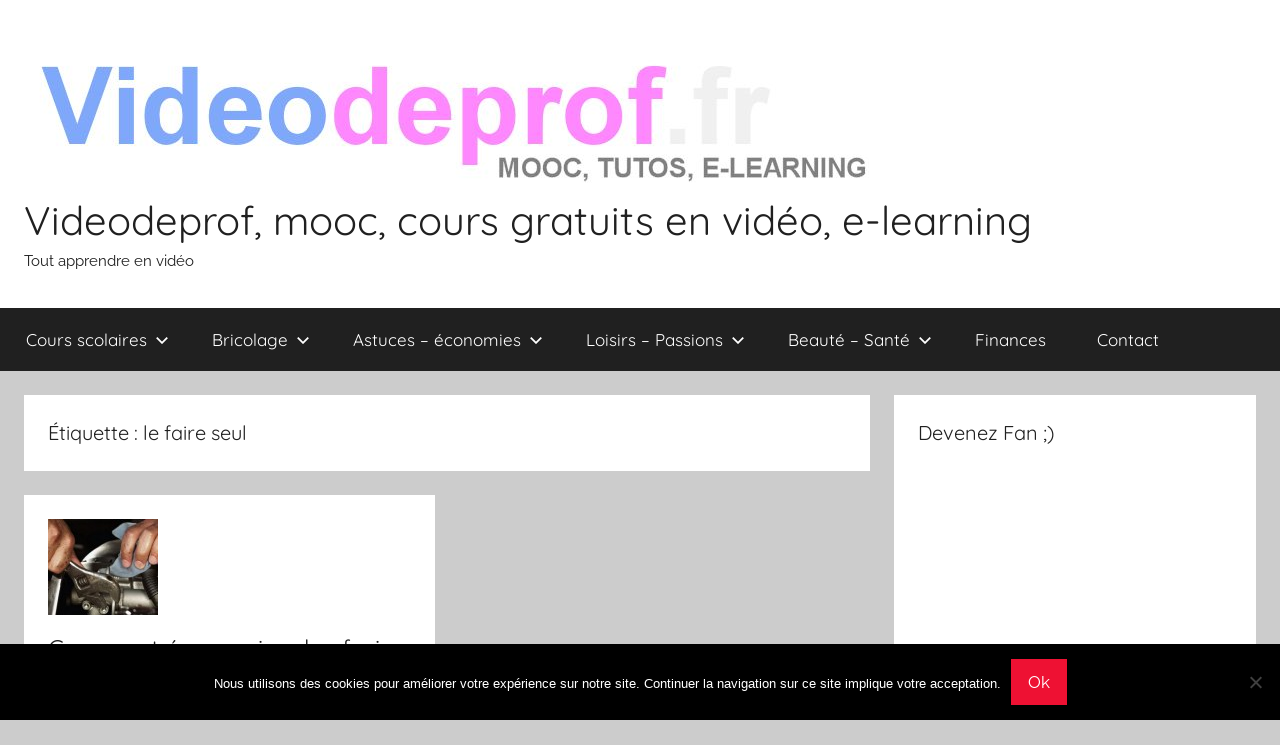

--- FILE ---
content_type: text/html; charset=UTF-8
request_url: https://videodeprof.fr/tag/le-faire-seul/
body_size: 10862
content:
<!DOCTYPE html>
<html lang="fr-FR">

<head>
<meta charset="UTF-8">
<meta name="viewport" content="width=device-width, initial-scale=1">
<link rel="profile" href="https://gmpg.org/xfn/11">

<meta name='robots' content='index, follow, max-image-preview:large, max-snippet:-1, max-video-preview:-1' />

	<!-- This site is optimized with the Yoast SEO plugin v20.5 - https://yoast.com/wordpress/plugins/seo/ -->
	<title>le faire seul Archives - Videodeprof, mooc, cours gratuits en vidéo, e-learning</title>
	<link rel="canonical" href="https://videodeprof.fr/tag/le-faire-seul/" />
	<meta property="og:locale" content="fr_FR" />
	<meta property="og:type" content="article" />
	<meta property="og:title" content="le faire seul Archives - Videodeprof, mooc, cours gratuits en vidéo, e-learning" />
	<meta property="og:url" content="https://videodeprof.fr/tag/le-faire-seul/" />
	<meta property="og:site_name" content="Videodeprof, mooc, cours gratuits en vidéo, e-learning" />
	<script type="application/ld+json" class="yoast-schema-graph">{"@context":"https://schema.org","@graph":[{"@type":"CollectionPage","@id":"https://videodeprof.fr/tag/le-faire-seul/","url":"https://videodeprof.fr/tag/le-faire-seul/","name":"le faire seul Archives - Videodeprof, mooc, cours gratuits en vidéo, e-learning","isPartOf":{"@id":"https://videodeprof.fr/#website"},"primaryImageOfPage":{"@id":"https://videodeprof.fr/tag/le-faire-seul/#primaryimage"},"image":{"@id":"https://videodeprof.fr/tag/le-faire-seul/#primaryimage"},"thumbnailUrl":"https://videodeprof.fr/wp-content/uploads/2014/06/astuceséconomiser_a_savoir_bons_plans_reparation_entretien_auto.jpg","breadcrumb":{"@id":"https://videodeprof.fr/tag/le-faire-seul/#breadcrumb"},"inLanguage":"fr-FR"},{"@type":"ImageObject","inLanguage":"fr-FR","@id":"https://videodeprof.fr/tag/le-faire-seul/#primaryimage","url":"https://videodeprof.fr/wp-content/uploads/2014/06/astuceséconomiser_a_savoir_bons_plans_reparation_entretien_auto.jpg","contentUrl":"https://videodeprof.fr/wp-content/uploads/2014/06/astuceséconomiser_a_savoir_bons_plans_reparation_entretien_auto.jpg","width":512,"height":335,"caption":"astuceséconomiser_a_savoir_bons_plans_reparation_entretien_auto"},{"@type":"BreadcrumbList","@id":"https://videodeprof.fr/tag/le-faire-seul/#breadcrumb","itemListElement":[{"@type":"ListItem","position":1,"name":"Home","item":"https://videodeprof.fr/"},{"@type":"ListItem","position":2,"name":"le faire seul"}]},{"@type":"WebSite","@id":"https://videodeprof.fr/#website","url":"https://videodeprof.fr/","name":"Videodeprof, mooc, cours gratuits en vidéo, e-learning","description":"Tout apprendre en vidéo","publisher":{"@id":"https://videodeprof.fr/#organization"},"potentialAction":[{"@type":"SearchAction","target":{"@type":"EntryPoint","urlTemplate":"https://videodeprof.fr/?s={search_term_string}"},"query-input":"required name=search_term_string"}],"inLanguage":"fr-FR"},{"@type":"Organization","@id":"https://videodeprof.fr/#organization","name":"Videodeprof, mooc, cours gratuits en vidéo, e-learning","url":"https://videodeprof.fr/","logo":{"@type":"ImageObject","inLanguage":"fr-FR","@id":"https://videodeprof.fr/#/schema/logo/image/","url":"https://videodeprof.fr/wp-content/uploads/2014/08/cropped-banniere_mooc_videodeprof1.jpg","contentUrl":"https://videodeprof.fr/wp-content/uploads/2014/08/cropped-banniere_mooc_videodeprof1.jpg","width":845,"height":149,"caption":"Videodeprof, mooc, cours gratuits en vidéo, e-learning"},"image":{"@id":"https://videodeprof.fr/#/schema/logo/image/"}}]}</script>
	<!-- / Yoast SEO plugin. -->


<link rel="alternate" type="application/rss+xml" title="Videodeprof, mooc, cours gratuits en vidéo, e-learning &raquo; Flux" href="https://videodeprof.fr/feed/" />
<link rel="alternate" type="application/rss+xml" title="Videodeprof, mooc, cours gratuits en vidéo, e-learning &raquo; Flux des commentaires" href="https://videodeprof.fr/comments/feed/" />
<link rel="alternate" type="application/rss+xml" title="Videodeprof, mooc, cours gratuits en vidéo, e-learning &raquo; Flux de l’étiquette le faire seul" href="https://videodeprof.fr/tag/le-faire-seul/feed/" />
		<!-- This site uses the Google Analytics by ExactMetrics plugin v8.3.2 - Using Analytics tracking - https://www.exactmetrics.com/ -->
		<!-- Note: ExactMetrics is not currently configured on this site. The site owner needs to authenticate with Google Analytics in the ExactMetrics settings panel. -->
					<!-- No tracking code set -->
				<!-- / Google Analytics by ExactMetrics -->
		<script type="text/javascript">
window._wpemojiSettings = {"baseUrl":"https:\/\/s.w.org\/images\/core\/emoji\/14.0.0\/72x72\/","ext":".png","svgUrl":"https:\/\/s.w.org\/images\/core\/emoji\/14.0.0\/svg\/","svgExt":".svg","source":{"concatemoji":"https:\/\/videodeprof.fr\/wp-includes\/js\/wp-emoji-release.min.js?ver=7a1b93203214250dac6cfbe7ebe6e052"}};
/*! This file is auto-generated */
!function(e,a,t){var n,r,o,i=a.createElement("canvas"),p=i.getContext&&i.getContext("2d");function s(e,t){var a=String.fromCharCode,e=(p.clearRect(0,0,i.width,i.height),p.fillText(a.apply(this,e),0,0),i.toDataURL());return p.clearRect(0,0,i.width,i.height),p.fillText(a.apply(this,t),0,0),e===i.toDataURL()}function c(e){var t=a.createElement("script");t.src=e,t.defer=t.type="text/javascript",a.getElementsByTagName("head")[0].appendChild(t)}for(o=Array("flag","emoji"),t.supports={everything:!0,everythingExceptFlag:!0},r=0;r<o.length;r++)t.supports[o[r]]=function(e){if(p&&p.fillText)switch(p.textBaseline="top",p.font="600 32px Arial",e){case"flag":return s([127987,65039,8205,9895,65039],[127987,65039,8203,9895,65039])?!1:!s([55356,56826,55356,56819],[55356,56826,8203,55356,56819])&&!s([55356,57332,56128,56423,56128,56418,56128,56421,56128,56430,56128,56423,56128,56447],[55356,57332,8203,56128,56423,8203,56128,56418,8203,56128,56421,8203,56128,56430,8203,56128,56423,8203,56128,56447]);case"emoji":return!s([129777,127995,8205,129778,127999],[129777,127995,8203,129778,127999])}return!1}(o[r]),t.supports.everything=t.supports.everything&&t.supports[o[r]],"flag"!==o[r]&&(t.supports.everythingExceptFlag=t.supports.everythingExceptFlag&&t.supports[o[r]]);t.supports.everythingExceptFlag=t.supports.everythingExceptFlag&&!t.supports.flag,t.DOMReady=!1,t.readyCallback=function(){t.DOMReady=!0},t.supports.everything||(n=function(){t.readyCallback()},a.addEventListener?(a.addEventListener("DOMContentLoaded",n,!1),e.addEventListener("load",n,!1)):(e.attachEvent("onload",n),a.attachEvent("onreadystatechange",function(){"complete"===a.readyState&&t.readyCallback()})),(e=t.source||{}).concatemoji?c(e.concatemoji):e.wpemoji&&e.twemoji&&(c(e.twemoji),c(e.wpemoji)))}(window,document,window._wpemojiSettings);
</script>
<style type="text/css">
img.wp-smiley,
img.emoji {
	display: inline !important;
	border: none !important;
	box-shadow: none !important;
	height: 1em !important;
	width: 1em !important;
	margin: 0 0.07em !important;
	vertical-align: -0.1em !important;
	background: none !important;
	padding: 0 !important;
}
</style>
	<link rel='stylesheet' id='donovan-theme-fonts-css' href='https://videodeprof.fr/wp-content/fonts/cda9a36a055581e36e9a7c3771be48d7.css?ver=20201110' type='text/css' media='all' />
<link rel='stylesheet' id='wp-block-library-css' href='https://videodeprof.fr/wp-includes/css/dist/block-library/style.min.css?ver=7a1b93203214250dac6cfbe7ebe6e052' type='text/css' media='all' />
<link rel='stylesheet' id='classic-theme-styles-css' href='https://videodeprof.fr/wp-includes/css/classic-themes.min.css?ver=1' type='text/css' media='all' />
<style id='global-styles-inline-css' type='text/css'>
body{--wp--preset--color--black: #000000;--wp--preset--color--cyan-bluish-gray: #abb8c3;--wp--preset--color--white: #ffffff;--wp--preset--color--pale-pink: #f78da7;--wp--preset--color--vivid-red: #cf2e2e;--wp--preset--color--luminous-vivid-orange: #ff6900;--wp--preset--color--luminous-vivid-amber: #fcb900;--wp--preset--color--light-green-cyan: #7bdcb5;--wp--preset--color--vivid-green-cyan: #00d084;--wp--preset--color--pale-cyan-blue: #8ed1fc;--wp--preset--color--vivid-cyan-blue: #0693e3;--wp--preset--color--vivid-purple: #9b51e0;--wp--preset--color--primary: #ee1133;--wp--preset--color--secondary: #d5001a;--wp--preset--color--tertiary: #bb0000;--wp--preset--color--accent: #1153ee;--wp--preset--color--highlight: #eedc11;--wp--preset--color--light-gray: #f2f2f2;--wp--preset--color--gray: #666666;--wp--preset--color--dark-gray: #202020;--wp--preset--gradient--vivid-cyan-blue-to-vivid-purple: linear-gradient(135deg,rgba(6,147,227,1) 0%,rgb(155,81,224) 100%);--wp--preset--gradient--light-green-cyan-to-vivid-green-cyan: linear-gradient(135deg,rgb(122,220,180) 0%,rgb(0,208,130) 100%);--wp--preset--gradient--luminous-vivid-amber-to-luminous-vivid-orange: linear-gradient(135deg,rgba(252,185,0,1) 0%,rgba(255,105,0,1) 100%);--wp--preset--gradient--luminous-vivid-orange-to-vivid-red: linear-gradient(135deg,rgba(255,105,0,1) 0%,rgb(207,46,46) 100%);--wp--preset--gradient--very-light-gray-to-cyan-bluish-gray: linear-gradient(135deg,rgb(238,238,238) 0%,rgb(169,184,195) 100%);--wp--preset--gradient--cool-to-warm-spectrum: linear-gradient(135deg,rgb(74,234,220) 0%,rgb(151,120,209) 20%,rgb(207,42,186) 40%,rgb(238,44,130) 60%,rgb(251,105,98) 80%,rgb(254,248,76) 100%);--wp--preset--gradient--blush-light-purple: linear-gradient(135deg,rgb(255,206,236) 0%,rgb(152,150,240) 100%);--wp--preset--gradient--blush-bordeaux: linear-gradient(135deg,rgb(254,205,165) 0%,rgb(254,45,45) 50%,rgb(107,0,62) 100%);--wp--preset--gradient--luminous-dusk: linear-gradient(135deg,rgb(255,203,112) 0%,rgb(199,81,192) 50%,rgb(65,88,208) 100%);--wp--preset--gradient--pale-ocean: linear-gradient(135deg,rgb(255,245,203) 0%,rgb(182,227,212) 50%,rgb(51,167,181) 100%);--wp--preset--gradient--electric-grass: linear-gradient(135deg,rgb(202,248,128) 0%,rgb(113,206,126) 100%);--wp--preset--gradient--midnight: linear-gradient(135deg,rgb(2,3,129) 0%,rgb(40,116,252) 100%);--wp--preset--duotone--dark-grayscale: url('#wp-duotone-dark-grayscale');--wp--preset--duotone--grayscale: url('#wp-duotone-grayscale');--wp--preset--duotone--purple-yellow: url('#wp-duotone-purple-yellow');--wp--preset--duotone--blue-red: url('#wp-duotone-blue-red');--wp--preset--duotone--midnight: url('#wp-duotone-midnight');--wp--preset--duotone--magenta-yellow: url('#wp-duotone-magenta-yellow');--wp--preset--duotone--purple-green: url('#wp-duotone-purple-green');--wp--preset--duotone--blue-orange: url('#wp-duotone-blue-orange');--wp--preset--font-size--small: 13px;--wp--preset--font-size--medium: 20px;--wp--preset--font-size--large: 36px;--wp--preset--font-size--x-large: 42px;--wp--preset--spacing--20: 0.44rem;--wp--preset--spacing--30: 0.67rem;--wp--preset--spacing--40: 1rem;--wp--preset--spacing--50: 1.5rem;--wp--preset--spacing--60: 2.25rem;--wp--preset--spacing--70: 3.38rem;--wp--preset--spacing--80: 5.06rem;}:where(.is-layout-flex){gap: 0.5em;}body .is-layout-flow > .alignleft{float: left;margin-inline-start: 0;margin-inline-end: 2em;}body .is-layout-flow > .alignright{float: right;margin-inline-start: 2em;margin-inline-end: 0;}body .is-layout-flow > .aligncenter{margin-left: auto !important;margin-right: auto !important;}body .is-layout-constrained > .alignleft{float: left;margin-inline-start: 0;margin-inline-end: 2em;}body .is-layout-constrained > .alignright{float: right;margin-inline-start: 2em;margin-inline-end: 0;}body .is-layout-constrained > .aligncenter{margin-left: auto !important;margin-right: auto !important;}body .is-layout-constrained > :where(:not(.alignleft):not(.alignright):not(.alignfull)){max-width: var(--wp--style--global--content-size);margin-left: auto !important;margin-right: auto !important;}body .is-layout-constrained > .alignwide{max-width: var(--wp--style--global--wide-size);}body .is-layout-flex{display: flex;}body .is-layout-flex{flex-wrap: wrap;align-items: center;}body .is-layout-flex > *{margin: 0;}:where(.wp-block-columns.is-layout-flex){gap: 2em;}.has-black-color{color: var(--wp--preset--color--black) !important;}.has-cyan-bluish-gray-color{color: var(--wp--preset--color--cyan-bluish-gray) !important;}.has-white-color{color: var(--wp--preset--color--white) !important;}.has-pale-pink-color{color: var(--wp--preset--color--pale-pink) !important;}.has-vivid-red-color{color: var(--wp--preset--color--vivid-red) !important;}.has-luminous-vivid-orange-color{color: var(--wp--preset--color--luminous-vivid-orange) !important;}.has-luminous-vivid-amber-color{color: var(--wp--preset--color--luminous-vivid-amber) !important;}.has-light-green-cyan-color{color: var(--wp--preset--color--light-green-cyan) !important;}.has-vivid-green-cyan-color{color: var(--wp--preset--color--vivid-green-cyan) !important;}.has-pale-cyan-blue-color{color: var(--wp--preset--color--pale-cyan-blue) !important;}.has-vivid-cyan-blue-color{color: var(--wp--preset--color--vivid-cyan-blue) !important;}.has-vivid-purple-color{color: var(--wp--preset--color--vivid-purple) !important;}.has-black-background-color{background-color: var(--wp--preset--color--black) !important;}.has-cyan-bluish-gray-background-color{background-color: var(--wp--preset--color--cyan-bluish-gray) !important;}.has-white-background-color{background-color: var(--wp--preset--color--white) !important;}.has-pale-pink-background-color{background-color: var(--wp--preset--color--pale-pink) !important;}.has-vivid-red-background-color{background-color: var(--wp--preset--color--vivid-red) !important;}.has-luminous-vivid-orange-background-color{background-color: var(--wp--preset--color--luminous-vivid-orange) !important;}.has-luminous-vivid-amber-background-color{background-color: var(--wp--preset--color--luminous-vivid-amber) !important;}.has-light-green-cyan-background-color{background-color: var(--wp--preset--color--light-green-cyan) !important;}.has-vivid-green-cyan-background-color{background-color: var(--wp--preset--color--vivid-green-cyan) !important;}.has-pale-cyan-blue-background-color{background-color: var(--wp--preset--color--pale-cyan-blue) !important;}.has-vivid-cyan-blue-background-color{background-color: var(--wp--preset--color--vivid-cyan-blue) !important;}.has-vivid-purple-background-color{background-color: var(--wp--preset--color--vivid-purple) !important;}.has-black-border-color{border-color: var(--wp--preset--color--black) !important;}.has-cyan-bluish-gray-border-color{border-color: var(--wp--preset--color--cyan-bluish-gray) !important;}.has-white-border-color{border-color: var(--wp--preset--color--white) !important;}.has-pale-pink-border-color{border-color: var(--wp--preset--color--pale-pink) !important;}.has-vivid-red-border-color{border-color: var(--wp--preset--color--vivid-red) !important;}.has-luminous-vivid-orange-border-color{border-color: var(--wp--preset--color--luminous-vivid-orange) !important;}.has-luminous-vivid-amber-border-color{border-color: var(--wp--preset--color--luminous-vivid-amber) !important;}.has-light-green-cyan-border-color{border-color: var(--wp--preset--color--light-green-cyan) !important;}.has-vivid-green-cyan-border-color{border-color: var(--wp--preset--color--vivid-green-cyan) !important;}.has-pale-cyan-blue-border-color{border-color: var(--wp--preset--color--pale-cyan-blue) !important;}.has-vivid-cyan-blue-border-color{border-color: var(--wp--preset--color--vivid-cyan-blue) !important;}.has-vivid-purple-border-color{border-color: var(--wp--preset--color--vivid-purple) !important;}.has-vivid-cyan-blue-to-vivid-purple-gradient-background{background: var(--wp--preset--gradient--vivid-cyan-blue-to-vivid-purple) !important;}.has-light-green-cyan-to-vivid-green-cyan-gradient-background{background: var(--wp--preset--gradient--light-green-cyan-to-vivid-green-cyan) !important;}.has-luminous-vivid-amber-to-luminous-vivid-orange-gradient-background{background: var(--wp--preset--gradient--luminous-vivid-amber-to-luminous-vivid-orange) !important;}.has-luminous-vivid-orange-to-vivid-red-gradient-background{background: var(--wp--preset--gradient--luminous-vivid-orange-to-vivid-red) !important;}.has-very-light-gray-to-cyan-bluish-gray-gradient-background{background: var(--wp--preset--gradient--very-light-gray-to-cyan-bluish-gray) !important;}.has-cool-to-warm-spectrum-gradient-background{background: var(--wp--preset--gradient--cool-to-warm-spectrum) !important;}.has-blush-light-purple-gradient-background{background: var(--wp--preset--gradient--blush-light-purple) !important;}.has-blush-bordeaux-gradient-background{background: var(--wp--preset--gradient--blush-bordeaux) !important;}.has-luminous-dusk-gradient-background{background: var(--wp--preset--gradient--luminous-dusk) !important;}.has-pale-ocean-gradient-background{background: var(--wp--preset--gradient--pale-ocean) !important;}.has-electric-grass-gradient-background{background: var(--wp--preset--gradient--electric-grass) !important;}.has-midnight-gradient-background{background: var(--wp--preset--gradient--midnight) !important;}.has-small-font-size{font-size: var(--wp--preset--font-size--small) !important;}.has-medium-font-size{font-size: var(--wp--preset--font-size--medium) !important;}.has-large-font-size{font-size: var(--wp--preset--font-size--large) !important;}.has-x-large-font-size{font-size: var(--wp--preset--font-size--x-large) !important;}
.wp-block-navigation a:where(:not(.wp-element-button)){color: inherit;}
:where(.wp-block-columns.is-layout-flex){gap: 2em;}
.wp-block-pullquote{font-size: 1.5em;line-height: 1.6;}
</style>
<link rel='stylesheet' id='contact-form-7-css' href='https://videodeprof.fr/wp-content/plugins/contact-form-7/includes/css/styles.css?ver=5.7.7' type='text/css' media='all' />
<link rel='stylesheet' id='cookie-notice-front-css' href='https://videodeprof.fr/wp-content/plugins/cookie-notice/css/front.min.css?ver=2.5.11' type='text/css' media='all' />
<link rel='stylesheet' id='donovan-stylesheet-css' href='https://videodeprof.fr/wp-content/themes/donovan/style.css?ver=1.9' type='text/css' media='all' />
<script type='text/javascript' id='cookie-notice-front-js-before'>
var cnArgs = {"ajaxUrl":"https:\/\/videodeprof.fr\/wp-admin\/admin-ajax.php","nonce":"7ea361861f","hideEffect":"fade","position":"bottom","onScroll":false,"onScrollOffset":100,"onClick":false,"cookieName":"cookie_notice_accepted","cookieTime":2592000,"cookieTimeRejected":2592000,"globalCookie":false,"redirection":false,"cache":false,"revokeCookies":false,"revokeCookiesOpt":"automatic"};
</script>
<script type='text/javascript' src='https://videodeprof.fr/wp-content/plugins/cookie-notice/js/front.min.js?ver=2.5.11' id='cookie-notice-front-js'></script>
<script type='text/javascript' src='https://videodeprof.fr/wp-content/themes/donovan/assets/js/svgxuse.min.js?ver=1.2.6' id='svgxuse-js'></script>
<link rel="https://api.w.org/" href="https://videodeprof.fr/wp-json/" /><link rel="alternate" type="application/json" href="https://videodeprof.fr/wp-json/wp/v2/tags/882" /><link rel="EditURI" type="application/rsd+xml" title="RSD" href="https://videodeprof.fr/xmlrpc.php?rsd" />
<link rel="wlwmanifest" type="application/wlwmanifest+xml" href="https://videodeprof.fr/wp-includes/wlwmanifest.xml" />

<script type="text/javascript">
(function(url){
	if(/(?:Chrome\/26\.0\.1410\.63 Safari\/537\.31|WordfenceTestMonBot)/.test(navigator.userAgent)){ return; }
	var addEvent = function(evt, handler) {
		if (window.addEventListener) {
			document.addEventListener(evt, handler, false);
		} else if (window.attachEvent) {
			document.attachEvent('on' + evt, handler);
		}
	};
	var removeEvent = function(evt, handler) {
		if (window.removeEventListener) {
			document.removeEventListener(evt, handler, false);
		} else if (window.detachEvent) {
			document.detachEvent('on' + evt, handler);
		}
	};
	var evts = 'contextmenu dblclick drag dragend dragenter dragleave dragover dragstart drop keydown keypress keyup mousedown mousemove mouseout mouseover mouseup mousewheel scroll'.split(' ');
	var logHuman = function() {
		if (window.wfLogHumanRan) { return; }
		window.wfLogHumanRan = true;
		var wfscr = document.createElement('script');
		wfscr.type = 'text/javascript';
		wfscr.async = true;
		wfscr.src = url + '&r=' + Math.random();
		(document.getElementsByTagName('head')[0]||document.getElementsByTagName('body')[0]).appendChild(wfscr);
		for (var i = 0; i < evts.length; i++) {
			removeEvent(evts[i], logHuman);
		}
	};
	for (var i = 0; i < evts.length; i++) {
		addEvent(evts[i], logHuman);
	}
})('//videodeprof.fr/?wordfence_lh=1&hid=FC114A1F66860886DA55726EFD3CDD1B');
</script><!-- All in one Favicon 4.8 --></head>

<body class="archive tag tag-le-faire-seul tag-882 wp-custom-logo wp-embed-responsive cookies-not-set blog-grid-layout hfeed">
<svg xmlns="http://www.w3.org/2000/svg" viewBox="0 0 0 0" width="0" height="0" focusable="false" role="none" style="visibility: hidden; position: absolute; left: -9999px; overflow: hidden;" ><defs><filter id="wp-duotone-dark-grayscale"><feColorMatrix color-interpolation-filters="sRGB" type="matrix" values=" .299 .587 .114 0 0 .299 .587 .114 0 0 .299 .587 .114 0 0 .299 .587 .114 0 0 " /><feComponentTransfer color-interpolation-filters="sRGB" ><feFuncR type="table" tableValues="0 0.49803921568627" /><feFuncG type="table" tableValues="0 0.49803921568627" /><feFuncB type="table" tableValues="0 0.49803921568627" /><feFuncA type="table" tableValues="1 1" /></feComponentTransfer><feComposite in2="SourceGraphic" operator="in" /></filter></defs></svg><svg xmlns="http://www.w3.org/2000/svg" viewBox="0 0 0 0" width="0" height="0" focusable="false" role="none" style="visibility: hidden; position: absolute; left: -9999px; overflow: hidden;" ><defs><filter id="wp-duotone-grayscale"><feColorMatrix color-interpolation-filters="sRGB" type="matrix" values=" .299 .587 .114 0 0 .299 .587 .114 0 0 .299 .587 .114 0 0 .299 .587 .114 0 0 " /><feComponentTransfer color-interpolation-filters="sRGB" ><feFuncR type="table" tableValues="0 1" /><feFuncG type="table" tableValues="0 1" /><feFuncB type="table" tableValues="0 1" /><feFuncA type="table" tableValues="1 1" /></feComponentTransfer><feComposite in2="SourceGraphic" operator="in" /></filter></defs></svg><svg xmlns="http://www.w3.org/2000/svg" viewBox="0 0 0 0" width="0" height="0" focusable="false" role="none" style="visibility: hidden; position: absolute; left: -9999px; overflow: hidden;" ><defs><filter id="wp-duotone-purple-yellow"><feColorMatrix color-interpolation-filters="sRGB" type="matrix" values=" .299 .587 .114 0 0 .299 .587 .114 0 0 .299 .587 .114 0 0 .299 .587 .114 0 0 " /><feComponentTransfer color-interpolation-filters="sRGB" ><feFuncR type="table" tableValues="0.54901960784314 0.98823529411765" /><feFuncG type="table" tableValues="0 1" /><feFuncB type="table" tableValues="0.71764705882353 0.25490196078431" /><feFuncA type="table" tableValues="1 1" /></feComponentTransfer><feComposite in2="SourceGraphic" operator="in" /></filter></defs></svg><svg xmlns="http://www.w3.org/2000/svg" viewBox="0 0 0 0" width="0" height="0" focusable="false" role="none" style="visibility: hidden; position: absolute; left: -9999px; overflow: hidden;" ><defs><filter id="wp-duotone-blue-red"><feColorMatrix color-interpolation-filters="sRGB" type="matrix" values=" .299 .587 .114 0 0 .299 .587 .114 0 0 .299 .587 .114 0 0 .299 .587 .114 0 0 " /><feComponentTransfer color-interpolation-filters="sRGB" ><feFuncR type="table" tableValues="0 1" /><feFuncG type="table" tableValues="0 0.27843137254902" /><feFuncB type="table" tableValues="0.5921568627451 0.27843137254902" /><feFuncA type="table" tableValues="1 1" /></feComponentTransfer><feComposite in2="SourceGraphic" operator="in" /></filter></defs></svg><svg xmlns="http://www.w3.org/2000/svg" viewBox="0 0 0 0" width="0" height="0" focusable="false" role="none" style="visibility: hidden; position: absolute; left: -9999px; overflow: hidden;" ><defs><filter id="wp-duotone-midnight"><feColorMatrix color-interpolation-filters="sRGB" type="matrix" values=" .299 .587 .114 0 0 .299 .587 .114 0 0 .299 .587 .114 0 0 .299 .587 .114 0 0 " /><feComponentTransfer color-interpolation-filters="sRGB" ><feFuncR type="table" tableValues="0 0" /><feFuncG type="table" tableValues="0 0.64705882352941" /><feFuncB type="table" tableValues="0 1" /><feFuncA type="table" tableValues="1 1" /></feComponentTransfer><feComposite in2="SourceGraphic" operator="in" /></filter></defs></svg><svg xmlns="http://www.w3.org/2000/svg" viewBox="0 0 0 0" width="0" height="0" focusable="false" role="none" style="visibility: hidden; position: absolute; left: -9999px; overflow: hidden;" ><defs><filter id="wp-duotone-magenta-yellow"><feColorMatrix color-interpolation-filters="sRGB" type="matrix" values=" .299 .587 .114 0 0 .299 .587 .114 0 0 .299 .587 .114 0 0 .299 .587 .114 0 0 " /><feComponentTransfer color-interpolation-filters="sRGB" ><feFuncR type="table" tableValues="0.78039215686275 1" /><feFuncG type="table" tableValues="0 0.94901960784314" /><feFuncB type="table" tableValues="0.35294117647059 0.47058823529412" /><feFuncA type="table" tableValues="1 1" /></feComponentTransfer><feComposite in2="SourceGraphic" operator="in" /></filter></defs></svg><svg xmlns="http://www.w3.org/2000/svg" viewBox="0 0 0 0" width="0" height="0" focusable="false" role="none" style="visibility: hidden; position: absolute; left: -9999px; overflow: hidden;" ><defs><filter id="wp-duotone-purple-green"><feColorMatrix color-interpolation-filters="sRGB" type="matrix" values=" .299 .587 .114 0 0 .299 .587 .114 0 0 .299 .587 .114 0 0 .299 .587 .114 0 0 " /><feComponentTransfer color-interpolation-filters="sRGB" ><feFuncR type="table" tableValues="0.65098039215686 0.40392156862745" /><feFuncG type="table" tableValues="0 1" /><feFuncB type="table" tableValues="0.44705882352941 0.4" /><feFuncA type="table" tableValues="1 1" /></feComponentTransfer><feComposite in2="SourceGraphic" operator="in" /></filter></defs></svg><svg xmlns="http://www.w3.org/2000/svg" viewBox="0 0 0 0" width="0" height="0" focusable="false" role="none" style="visibility: hidden; position: absolute; left: -9999px; overflow: hidden;" ><defs><filter id="wp-duotone-blue-orange"><feColorMatrix color-interpolation-filters="sRGB" type="matrix" values=" .299 .587 .114 0 0 .299 .587 .114 0 0 .299 .587 .114 0 0 .299 .587 .114 0 0 " /><feComponentTransfer color-interpolation-filters="sRGB" ><feFuncR type="table" tableValues="0.098039215686275 1" /><feFuncG type="table" tableValues="0 0.66274509803922" /><feFuncB type="table" tableValues="0.84705882352941 0.41960784313725" /><feFuncA type="table" tableValues="1 1" /></feComponentTransfer><feComposite in2="SourceGraphic" operator="in" /></filter></defs></svg>
	<div id="page" class="site">
		<a class="skip-link screen-reader-text" href="#content">Aller au contenu</a>

		
		
		<header id="masthead" class="site-header clearfix" role="banner">

			<div class="header-main container clearfix">

				<div id="logo" class="site-branding clearfix">

					<a href="https://videodeprof.fr/" class="custom-logo-link" rel="home"><img width="845" height="149" src="https://videodeprof.fr/wp-content/uploads/2014/08/cropped-banniere_mooc_videodeprof1.jpg" class="custom-logo" alt="banniere_mooc_videodeprof" decoding="async" srcset="https://videodeprof.fr/wp-content/uploads/2014/08/cropped-banniere_mooc_videodeprof1.jpg 845w, https://videodeprof.fr/wp-content/uploads/2014/08/cropped-banniere_mooc_videodeprof1-300x53.jpg 300w, https://videodeprof.fr/wp-content/uploads/2014/08/cropped-banniere_mooc_videodeprof1-768x135.jpg 768w" sizes="(max-width: 845px) 100vw, 845px" /></a>					
			<p class="site-title"><a href="https://videodeprof.fr/" rel="home">Videodeprof, mooc, cours gratuits en vidéo, e-learning</a></p>

							
			<p class="site-description">Tout apprendre en vidéo</p>

			
				</div><!-- .site-branding -->

				
			</div><!-- .header-main -->

			

	<div id="main-navigation-wrap" class="primary-navigation-wrap">

		<div id="main-navigation-container" class="primary-navigation-container container">

			
			<button class="primary-menu-toggle menu-toggle" aria-controls="primary-menu" aria-expanded="false" >
				<svg class="icon icon-menu" aria-hidden="true" role="img"> <use xlink:href="https://videodeprof.fr/wp-content/themes/donovan/assets/icons/genericons-neue.svg#menu"></use> </svg><svg class="icon icon-close" aria-hidden="true" role="img"> <use xlink:href="https://videodeprof.fr/wp-content/themes/donovan/assets/icons/genericons-neue.svg#close"></use> </svg>				<span class="menu-toggle-text">Menu</span>
			</button>

			<div class="primary-navigation">

				<nav id="site-navigation" class="main-navigation" role="navigation"  aria-label="Primary Menu">

					<ul id="primary-menu" class="menu"><li id="menu-item-2476" class="menu-item menu-item-type-taxonomy menu-item-object-category menu-item-has-children menu-item-2476"><a href="https://videodeprof.fr/category/matieres-scolaires/">Cours scolaires<svg class="icon icon-expand" aria-hidden="true" role="img"> <use xlink:href="https://videodeprof.fr/wp-content/themes/donovan/assets/icons/genericons-neue.svg#expand"></use> </svg></a>
<ul class="sub-menu">
	<li id="menu-item-2396" class="menu-item menu-item-type-taxonomy menu-item-object-category menu-item-has-children menu-item-2396"><a href="https://videodeprof.fr/category/classes-maternelles/">Maternelles<svg class="icon icon-expand" aria-hidden="true" role="img"> <use xlink:href="https://videodeprof.fr/wp-content/themes/donovan/assets/icons/genericons-neue.svg#expand"></use> </svg></a>
	<ul class="sub-menu">
		<li id="menu-item-2397" class="menu-item menu-item-type-taxonomy menu-item-object-category menu-item-2397"><a href="https://videodeprof.fr/category/3-6-ans/">3-6 ans</a></li>
		<li id="menu-item-2398" class="menu-item menu-item-type-taxonomy menu-item-object-category menu-item-2398"><a href="https://videodeprof.fr/category/classes-maternelles/classes-preparatoires/">CP- Classes préparatoires</a></li>
		<li id="menu-item-2399" class="menu-item menu-item-type-taxonomy menu-item-object-category menu-item-2399"><a href="https://videodeprof.fr/category/classes-maternelles/ce1-ce2/">CE1</a></li>
		<li id="menu-item-2400" class="menu-item menu-item-type-taxonomy menu-item-object-category menu-item-2400"><a href="https://videodeprof.fr/category/classes-maternelles/classes-ce2/">CE2</a></li>
		<li id="menu-item-2401" class="menu-item menu-item-type-taxonomy menu-item-object-category menu-item-2401"><a href="https://videodeprof.fr/category/classes-maternelles/cm1-cm2/">CM1</a></li>
		<li id="menu-item-2402" class="menu-item menu-item-type-taxonomy menu-item-object-category menu-item-2402"><a href="https://videodeprof.fr/category/classes-maternelles/classes-cm2/">CM2</a></li>
	</ul>
</li>
	<li id="menu-item-2403" class="menu-item menu-item-type-taxonomy menu-item-object-category menu-item-has-children menu-item-2403"><a href="https://videodeprof.fr/category/classes-college/">Collège<svg class="icon icon-expand" aria-hidden="true" role="img"> <use xlink:href="https://videodeprof.fr/wp-content/themes/donovan/assets/icons/genericons-neue.svg#expand"></use> </svg></a>
	<ul class="sub-menu">
		<li id="menu-item-2404" class="menu-item menu-item-type-taxonomy menu-item-object-category menu-item-2404"><a href="https://videodeprof.fr/category/classes-college/6eme-5eme/">6ème</a></li>
		<li id="menu-item-2405" class="menu-item menu-item-type-taxonomy menu-item-object-category menu-item-2405"><a href="https://videodeprof.fr/category/classes-college/classe-5eme/">5ème</a></li>
		<li id="menu-item-2406" class="menu-item menu-item-type-taxonomy menu-item-object-category menu-item-2406"><a href="https://videodeprof.fr/category/classes-college/4eme-3eme/">4ème</a></li>
		<li id="menu-item-2407" class="menu-item menu-item-type-taxonomy menu-item-object-category menu-item-2407"><a href="https://videodeprof.fr/category/classes-college/classes-3eme/">3ème</a></li>
		<li id="menu-item-2408" class="menu-item menu-item-type-taxonomy menu-item-object-category menu-item-2408"><a href="https://videodeprof.fr/category/classes-college/brevet-des-colleges/">Brevet des collèges</a></li>
	</ul>
</li>
	<li id="menu-item-2409" class="menu-item menu-item-type-taxonomy menu-item-object-category menu-item-has-children menu-item-2409"><a href="https://videodeprof.fr/category/classes-lycee/">Lycée<svg class="icon icon-expand" aria-hidden="true" role="img"> <use xlink:href="https://videodeprof.fr/wp-content/themes/donovan/assets/icons/genericons-neue.svg#expand"></use> </svg></a>
	<ul class="sub-menu">
		<li id="menu-item-2410" class="menu-item menu-item-type-taxonomy menu-item-object-category menu-item-2410"><a href="https://videodeprof.fr/category/classes-lycee/1ere/">1ère</a></li>
		<li id="menu-item-2411" class="menu-item menu-item-type-taxonomy menu-item-object-category menu-item-2411"><a href="https://videodeprof.fr/category/classes-lycee/2nde/">2nde</a></li>
		<li id="menu-item-2412" class="menu-item menu-item-type-taxonomy menu-item-object-category menu-item-2412"><a href="https://videodeprof.fr/category/classes-lycee/terminale/">Terminale</a></li>
		<li id="menu-item-2413" class="menu-item menu-item-type-taxonomy menu-item-object-category menu-item-2413"><a href="https://videodeprof.fr/category/classes-lycee/bac/">BAC</a></li>
	</ul>
</li>
	<li id="menu-item-2414" class="menu-item menu-item-type-taxonomy menu-item-object-category menu-item-2414"><a href="https://videodeprof.fr/category/facbts/">FAC/BTS</a></li>
	<li id="menu-item-2416" class="menu-item menu-item-type-taxonomy menu-item-object-category menu-item-has-children menu-item-2416"><a href="https://videodeprof.fr/category/concours-fonctions-publiques/">Concours fonctions publiques<svg class="icon icon-expand" aria-hidden="true" role="img"> <use xlink:href="https://videodeprof.fr/wp-content/themes/donovan/assets/icons/genericons-neue.svg#expand"></use> </svg></a>
	<ul class="sub-menu">
		<li id="menu-item-2423" class="menu-item menu-item-type-taxonomy menu-item-object-category menu-item-has-children menu-item-2423"><a href="https://videodeprof.fr/category/langue-etrangere/">Langues<svg class="icon icon-expand" aria-hidden="true" role="img"> <use xlink:href="https://videodeprof.fr/wp-content/themes/donovan/assets/icons/genericons-neue.svg#expand"></use> </svg></a>
		<ul class="sub-menu">
			<li id="menu-item-2424" class="menu-item menu-item-type-taxonomy menu-item-object-category menu-item-2424"><a href="https://videodeprof.fr/category/francais-classe-preparatoire/">Français</a></li>
			<li id="menu-item-2425" class="menu-item menu-item-type-taxonomy menu-item-object-category menu-item-2425"><a href="https://videodeprof.fr/category/anglais-formations/">Anglais</a></li>
			<li id="menu-item-2426" class="menu-item menu-item-type-taxonomy menu-item-object-category menu-item-2426"><a href="https://videodeprof.fr/category/allemand-4eme/">Allemand</a></li>
			<li id="menu-item-2427" class="menu-item menu-item-type-taxonomy menu-item-object-category menu-item-2427"><a href="https://videodeprof.fr/category/espagnol-lycees/">Espagnol</a></li>
			<li id="menu-item-2428" class="menu-item menu-item-type-taxonomy menu-item-object-category menu-item-2428"><a href="https://videodeprof.fr/category/langue-etrangere/chinois/">Chinois</a></li>
		</ul>
</li>
	</ul>
</li>
</ul>
</li>
<li id="menu-item-2389" class="menu-item menu-item-type-taxonomy menu-item-object-category menu-item-has-children menu-item-2389"><a href="https://videodeprof.fr/category/bricolage/">Bricolage<svg class="icon icon-expand" aria-hidden="true" role="img"> <use xlink:href="https://videodeprof.fr/wp-content/themes/donovan/assets/icons/genericons-neue.svg#expand"></use> </svg></a>
<ul class="sub-menu">
	<li id="menu-item-2467" class="menu-item menu-item-type-custom menu-item-object-custom menu-item-2467"><a href="https://videodeprof.fr/comment-choisir-utiliser-ses-outils-bricoler/">Les outils</a></li>
	<li id="menu-item-2466" class="menu-item menu-item-type-custom menu-item-object-custom menu-item-2466"><a href="https://videodeprof.fr/apprendre-plomberie-debutants-astuces/">Plomberie</a></li>
	<li id="menu-item-2468" class="menu-item menu-item-type-custom menu-item-object-custom menu-item-2468"><a href="https://videodeprof.fr/les-sols-bricoler-decorer-parquet/">Les sols</a></li>
	<li id="menu-item-2469" class="menu-item menu-item-type-custom menu-item-object-custom menu-item-2469"><a href="https://videodeprof.fr/les-techniques-peindre-maison-elements-decoration/">Peinture</a></li>
	<li id="menu-item-2470" class="menu-item menu-item-type-custom menu-item-object-custom menu-item-2470"><a href="https://videodeprof.fr/menuiserie-les-techniques-astuces-en-video/">Menuiserie</a></li>
	<li id="menu-item-2472" class="menu-item menu-item-type-custom menu-item-object-custom menu-item-2472"><a href="https://videodeprof.fr/cours-lecons-en-video-lelectricite/">Electricité</a></li>
	<li id="menu-item-2473" class="menu-item menu-item-type-custom menu-item-object-custom menu-item-2473"><a href="https://videodeprof.fr/comment-decorer-mur/">Les murs</a></li>
	<li id="menu-item-2471" class="menu-item menu-item-type-custom menu-item-object-custom menu-item-2471"><a href="https://videodeprof.fr/bricolage-astuces-les-decorations/">Astuces Brico</a></li>
</ul>
</li>
<li id="menu-item-2436" class="menu-item menu-item-type-taxonomy menu-item-object-category menu-item-has-children menu-item-2436"><a href="https://videodeprof.fr/category/astuces-economies/">Astuces &#8211; économies<svg class="icon icon-expand" aria-hidden="true" role="img"> <use xlink:href="https://videodeprof.fr/wp-content/themes/donovan/assets/icons/genericons-neue.svg#expand"></use> </svg></a>
<ul class="sub-menu">
	<li id="menu-item-2633" class="menu-item menu-item-type-taxonomy menu-item-object-category menu-item-2633"><a href="https://videodeprof.fr/category/culture-generale/finances/">Finances</a></li>
	<li id="menu-item-2437" class="menu-item menu-item-type-custom menu-item-object-custom menu-item-2437"><a href="https://videodeprof.fr/comment-economiser-les-frais-voiture-entretien-reparation/">Entretien automobile</a></li>
	<li id="menu-item-2438" class="menu-item menu-item-type-custom menu-item-object-custom menu-item-2438"><a href="https://videodeprof.fr/apprendre-tricoter-videos-apprendre-tricoter/">Apprendre à tricoter</a></li>
	<li id="menu-item-2439" class="menu-item menu-item-type-custom menu-item-object-custom menu-item-2439"><a href="https://videodeprof.fr/comment-reviser-code-du-permis-conduire-gratuitement/">Code permis de conduire</a></li>
	<li id="menu-item-2440" class="menu-item menu-item-type-custom menu-item-object-custom menu-item-2440"><a href="https://videodeprof.fr/prevention-routiere-enfants-sensibilisation-aux-dangers-route/">Education routière pour les enfants</a></li>
	<li id="menu-item-2444" class="menu-item menu-item-type-custom menu-item-object-custom menu-item-2444"><a href="https://videodeprof.fr/nuisibles-insectes-comment-sen-debarasser/">Lutter contre les nuisibles et insectes</a></li>
</ul>
</li>
<li id="menu-item-2445" class="menu-item menu-item-type-taxonomy menu-item-object-category menu-item-has-children menu-item-2445"><a href="https://videodeprof.fr/category/loisirs-passions-passe-temps/">Loisirs &#8211; Passions<svg class="icon icon-expand" aria-hidden="true" role="img"> <use xlink:href="https://videodeprof.fr/wp-content/themes/donovan/assets/icons/genericons-neue.svg#expand"></use> </svg></a>
<ul class="sub-menu">
	<li id="menu-item-2448" class="menu-item menu-item-type-custom menu-item-object-custom menu-item-2448"><a href="https://videodeprof.fr/apprendre-tricoter-videos-apprendre-tricoter/">Tricot</a></li>
	<li id="menu-item-2454" class="menu-item menu-item-type-custom menu-item-object-custom menu-item-2454"><a href="https://videodeprof.fr/bracelets-elastiques-rainbow-loom-tutoriels-en-francais/">Rainbow loom</a></li>
	<li id="menu-item-2446" class="menu-item menu-item-type-taxonomy menu-item-object-category menu-item-2446"><a href="https://videodeprof.fr/category/sports/">Sports</a></li>
	<li id="menu-item-2392" class="menu-item menu-item-type-taxonomy menu-item-object-category menu-item-2392"><a href="https://videodeprof.fr/category/autos-motos/">Autos-Motos</a></li>
	<li id="menu-item-2447" class="menu-item menu-item-type-taxonomy menu-item-object-category menu-item-2447"><a href="https://videodeprof.fr/category/cartes-a-jouer/">Jeux</a></li>
	<li id="menu-item-2391" class="menu-item menu-item-type-taxonomy menu-item-object-category menu-item-2391"><a href="https://videodeprof.fr/category/informatique/">Informatique</a></li>
	<li id="menu-item-2449" class="menu-item menu-item-type-custom menu-item-object-custom menu-item-2449"><a href="https://videodeprof.fr/comment-apprendre-facilement-faire-photographie/">Photographie</a></li>
	<li id="menu-item-2450" class="menu-item menu-item-type-custom menu-item-object-custom menu-item-2450"><a href="https://videodeprof.fr/permis-cotier-apprendre-en-video/">Permis côtier</a></li>
	<li id="menu-item-2451" class="menu-item menu-item-type-custom menu-item-object-custom menu-item-has-children menu-item-2451"><a href="https://videodeprof.fr/voile-comment-apprendre-gratuitement-facilement-les-manoeuvres/">La voile<svg class="icon icon-expand" aria-hidden="true" role="img"> <use xlink:href="https://videodeprof.fr/wp-content/themes/donovan/assets/icons/genericons-neue.svg#expand"></use> </svg></a>
	<ul class="sub-menu">
		<li id="menu-item-2452" class="menu-item menu-item-type-custom menu-item-object-custom menu-item-2452"><a href="https://videodeprof.fr/noeuds-marins-apprendre-faire-noeuds-marins-en-video/">Les noeuds marins</a></li>
	</ul>
</li>
	<li id="menu-item-2394" class="menu-item menu-item-type-taxonomy menu-item-object-category menu-item-2394"><a href="https://videodeprof.fr/category/musique-college/">Musique</a></li>
	<li id="menu-item-2453" class="menu-item menu-item-type-custom menu-item-object-custom menu-item-2453"><a href="https://videodeprof.fr/canyoning-comment-debuter-lactivite-du-canyoning/">Canyoning</a></li>
</ul>
</li>
<li id="menu-item-2455" class="menu-item menu-item-type-taxonomy menu-item-object-category menu-item-has-children menu-item-2455"><a href="https://videodeprof.fr/category/beaute-sante-bien-etre/">Beauté &#8211; Santé<svg class="icon icon-expand" aria-hidden="true" role="img"> <use xlink:href="https://videodeprof.fr/wp-content/themes/donovan/assets/icons/genericons-neue.svg#expand"></use> </svg></a>
<ul class="sub-menu">
	<li id="menu-item-2393" class="menu-item menu-item-type-taxonomy menu-item-object-category menu-item-2393"><a href="https://videodeprof.fr/category/art-de-vivre/">Art de vivre</a></li>
	<li id="menu-item-2457" class="menu-item menu-item-type-custom menu-item-object-custom menu-item-2457"><a href="https://videodeprof.fr/maquillage-video-cours-beaute-conseils-maquillage-en-video/">La maquillage</a></li>
	<li id="menu-item-2458" class="menu-item menu-item-type-custom menu-item-object-custom menu-item-2458"><a href="https://videodeprof.fr/coiffure-cours-conseils-en-video-vos-cheveux/">Techniques de coiffure</a></li>
	<li id="menu-item-2460" class="menu-item menu-item-type-custom menu-item-object-custom menu-item-2460"><a href="https://videodeprof.fr/bracelets-elastiques-rainbow-loom-tutoriels-en-francais/">Rainbow loom</a></li>
	<li id="menu-item-2456" class="menu-item menu-item-type-custom menu-item-object-custom menu-item-2456"><a href="https://videodeprof.fr/premier-secours-videos-cours-formation/">Les premiers secours</a></li>
	<li id="menu-item-2459" class="menu-item menu-item-type-custom menu-item-object-custom menu-item-2459"><a href="https://videodeprof.fr/comment-soccuper-bebes-nourrissons/">les 1ers mois de bébé</a></li>
</ul>
</li>
<li id="menu-item-2631" class="menu-item menu-item-type-taxonomy menu-item-object-category menu-item-2631"><a href="https://videodeprof.fr/category/culture-generale/finances/">Finances</a></li>
<li id="menu-item-2388" class="menu-item menu-item-type-post_type menu-item-object-page menu-item-2388"><a href="https://videodeprof.fr/contactez/">Contact</a></li>
</ul>				</nav><!-- #site-navigation -->

			</div><!-- .primary-navigation -->

		</div>

	</div>



			
			
		</header><!-- #masthead -->

		
		<div id="content" class="site-content container">

			
	<div id="primary" class="content-archive content-area">
		<main id="main" class="site-main" role="main">

		
			<header class="archive-header">

				<h1 class="archive-title">Étiquette : <span>le faire seul</span></h1>				
			</header><!-- .archive-header -->

			<div id="post-wrapper" class="post-wrapper">

			
<article id="post-2194" class="post-2194 post type-post status-publish format-standard has-post-thumbnail hentry category-astuces-economies category-autos-motos tag-conduire-economique tag-conduite-eco tag-conduite-economique tag-conseils-eco-conduite tag-devis-reparation-voiture tag-do-it-yourself tag-eco-conduite-voiture-essence tag-le-faire-seul tag-quest-ce-que-leco-conduite tag-reparation-voiture-accidentee tag-reparation-voiture-apres-accident tag-reparation-voiture-mal-faite tag-reparation-voiture-pas-cher tag-reparation-voiture-seul">

	
			<div class="post-image">
				<a class="wp-post-image-link" href="https://videodeprof.fr/comment-economiser-les-frais-voiture-entretien-reparation/" rel="bookmark">
					<img width="110" height="96" src="https://videodeprof.fr/wp-content/uploads/2014/06/astuceséconomiser_a_savoir_bons_plans_reparation_entretien_auto-110x96.jpg" class="attachment-post-thumbnail size-post-thumbnail wp-post-image" alt="astuceséconomiser_a_savoir_bons_plans_reparation_entretien_auto" decoding="async" />				</a>
			</div>

			
	<div class="post-content">

		<header class="entry-header">

			<h2 class="entry-title"><a href="https://videodeprof.fr/comment-economiser-les-frais-voiture-entretien-reparation/" rel="bookmark">Comment économiser les frais sur une voiture &#8211; entretien réparation</a></h2>
			<div class="entry-meta post-details"><span class="posted-on meta-date">Publié le <a href="https://videodeprof.fr/comment-economiser-les-frais-voiture-entretien-reparation/" rel="bookmark"><time class="entry-date published" datetime="2014-06-07T21:52:18+01:00">7 juin 2014</time><time class="updated" datetime="2014-06-07T21:54:27+01:00">7 juin 2014</time></a></span><span class="posted-by meta-author"> par <span class="author vcard"><a class="url fn n" href="https://videodeprof.fr/author/tyler/" title="Afficher tous les articles par Tyler" rel="author">Tyler</a></span></span></div>
		</header><!-- .entry-header -->

		<div class="entry-content entry-excerpt clearfix">
			<p>ASTUCES &#8211; A SAVOIR &#8211; BONS PLANS &#8211; ENTRETIEN &#8211; REPARATION AUTO Titre de la le&ccedil;on o&ugrave; Source de la</p>
			
			<a href="https://videodeprof.fr/comment-economiser-les-frais-voiture-entretien-reparation/" class="more-link">Continuer la lecture</a>

					</div><!-- .entry-content -->

	</div>

	<footer class="entry-footer post-details">
		<div class="entry-categories"> <svg class="icon icon-category" aria-hidden="true" role="img"> <use xlink:href="https://videodeprof.fr/wp-content/themes/donovan/assets/icons/genericons-neue.svg#category"></use> </svg><a href="https://videodeprof.fr/category/astuces-economies/" rel="category tag">Astuces - économies</a>, <a href="https://videodeprof.fr/category/autos-motos/" rel="category tag">Autos-Motos</a></div>
			<div class="entry-comments">

				<svg class="icon icon-mail" aria-hidden="true" role="img"> <use xlink:href="https://videodeprof.fr/wp-content/themes/donovan/assets/icons/genericons-neue.svg#mail"></use> </svg><a href="https://videodeprof.fr/comment-economiser-les-frais-voiture-entretien-reparation/#respond">Laisser un commentaire</a>
			</div>

				</footer><!-- .entry-footer -->

</article>

			</div>

			
		</main><!-- #main -->
	</div><!-- #primary -->


	<section id="secondary" class="sidebar widget-area clearfix" role="complementary">

		<section id="text-7" class="widget widget_text"><h4 class="widget-title">Devenez Fan ;)</h4>			<div class="textwidget"><iframe src="https://www.facebook.com/plugins/likebox.php?id=120822477949761&amp;width=292&amp;connections=10&amp;stream=false&amp;header=true&amp;height=287" scrolling="no" frameborder="0" style="border:none; overflow:hidden; width:100%; height:287px;" allowTransparency="true"></iframe></div>
		</section>
		<section id="recent-posts-3" class="widget widget_recent_entries">
		<h4 class="widget-title">Articles récents</h4>
		<ul>
											<li>
					<a href="https://videodeprof.fr/les-coulisses-et-les-nouveautes-du-discord-de-david-renan/">Dans les coulisses du forum Discord de DAVID RENAN, trader indépendant.</a>
									</li>
											<li>
					<a href="https://videodeprof.fr/seminaire-trading-2022-pepitor-enrichissant-david-renan-tinomtt/">Un séminaire de trading à Barcelone 2022, riche en bonne humeur</a>
									</li>
											<li>
					<a href="https://videodeprof.fr/une-annee-dans-lunivers-de-david-renan-tradeur-individuel/">Une année dans l&rsquo;univers de DAVID RENAN, trader indépendant.</a>
									</li>
											<li>
					<a href="https://videodeprof.fr/immobilier-lapres-covid-19-crack-ou-ajustement-des-prix/">Immobilier &#8211; l&rsquo;après COVID-19 ? Crack ou ajustement des prix ?</a>
									</li>
											<li>
					<a href="https://videodeprof.fr/comment-devenir-pilote-de-drone-loisirs-professionnels-militaires/">Comment devenir pilote de drone ? loisirs, professionnels, militaires ?</a>
									</li>
					</ul>

		</section><section id="meta-3" class="widget widget_meta"><h4 class="widget-title">Inscription &#8211; connexion</h4>
		<ul>
						<li><a rel="nofollow" href="https://videodeprof.fr/wp-login.php">Connexion</a></li>
			<li><a href="https://videodeprof.fr/feed/">Flux des publications</a></li>
			<li><a href="https://videodeprof.fr/comments/feed/">Flux des commentaires</a></li>

			<li><a href="https://fr.wordpress.org/">Site de WordPress-FR</a></li>
		</ul>

		</section>
	</section><!-- #secondary -->


	</div><!-- #content -->

	
	<div id="footer" class="footer-wrap">

		<footer id="colophon" class="site-footer container clearfix" role="contentinfo">

			
			<div id="footer-line" class="site-info">
								
		<span class="credit-link">
			WordPress Theme: Donovan by ThemeZee.		</span>

					</div><!-- .site-info -->

		</footer><!-- #colophon -->

	</div>

</div><!-- #page -->

<script type='text/javascript' src='https://videodeprof.fr/wp-content/plugins/contact-form-7/includes/swv/js/index.js?ver=5.7.7' id='swv-js'></script>
<script type='text/javascript' id='contact-form-7-js-extra'>
/* <![CDATA[ */
var wpcf7 = {"api":{"root":"https:\/\/videodeprof.fr\/wp-json\/","namespace":"contact-form-7\/v1"}};
/* ]]> */
</script>
<script type='text/javascript' src='https://videodeprof.fr/wp-content/plugins/contact-form-7/includes/js/index.js?ver=5.7.7' id='contact-form-7-js'></script>
<script type='text/javascript' id='donovan-navigation-js-extra'>
/* <![CDATA[ */
var donovanScreenReaderText = {"expand":"Expand child menu","collapse":"Collapse child menu","icon":"<svg class=\"icon icon-expand\" aria-hidden=\"true\" role=\"img\"> <use xlink:href=\"https:\/\/videodeprof.fr\/wp-content\/themes\/donovan\/assets\/icons\/genericons-neue.svg#expand\"><\/use> <\/svg>"};
/* ]]> */
</script>
<script type='text/javascript' src='https://videodeprof.fr/wp-content/themes/donovan/assets/js/navigation.min.js?ver=20220224' id='donovan-navigation-js'></script>

		<!-- Cookie Notice plugin v2.5.11 by Hu-manity.co https://hu-manity.co/ -->
		<div id="cookie-notice" role="dialog" class="cookie-notice-hidden cookie-revoke-hidden cn-position-bottom" aria-label="Cookie Notice" style="background-color: rgba(0,0,0,1);"><div class="cookie-notice-container" style="color: #fff"><span id="cn-notice-text" class="cn-text-container">Nous utilisons des cookies pour améliorer votre expérience sur notre site. Continuer la navigation sur ce site implique votre acceptation.</span><span id="cn-notice-buttons" class="cn-buttons-container"><button id="cn-accept-cookie" data-cookie-set="accept" class="cn-set-cookie cn-button cn-button-custom button" aria-label="Ok">Ok</button></span><button type="button" id="cn-close-notice" data-cookie-set="accept" class="cn-close-icon" aria-label="No"></button></div>
			
		</div>
		<!-- / Cookie Notice plugin -->
<script defer src="https://static.cloudflareinsights.com/beacon.min.js/vcd15cbe7772f49c399c6a5babf22c1241717689176015" integrity="sha512-ZpsOmlRQV6y907TI0dKBHq9Md29nnaEIPlkf84rnaERnq6zvWvPUqr2ft8M1aS28oN72PdrCzSjY4U6VaAw1EQ==" data-cf-beacon='{"version":"2024.11.0","token":"e256bed2e52b403ba90404173c7ef7ac","r":1,"server_timing":{"name":{"cfCacheStatus":true,"cfEdge":true,"cfExtPri":true,"cfL4":true,"cfOrigin":true,"cfSpeedBrain":true},"location_startswith":null}}' crossorigin="anonymous"></script>
</body>
</html>
